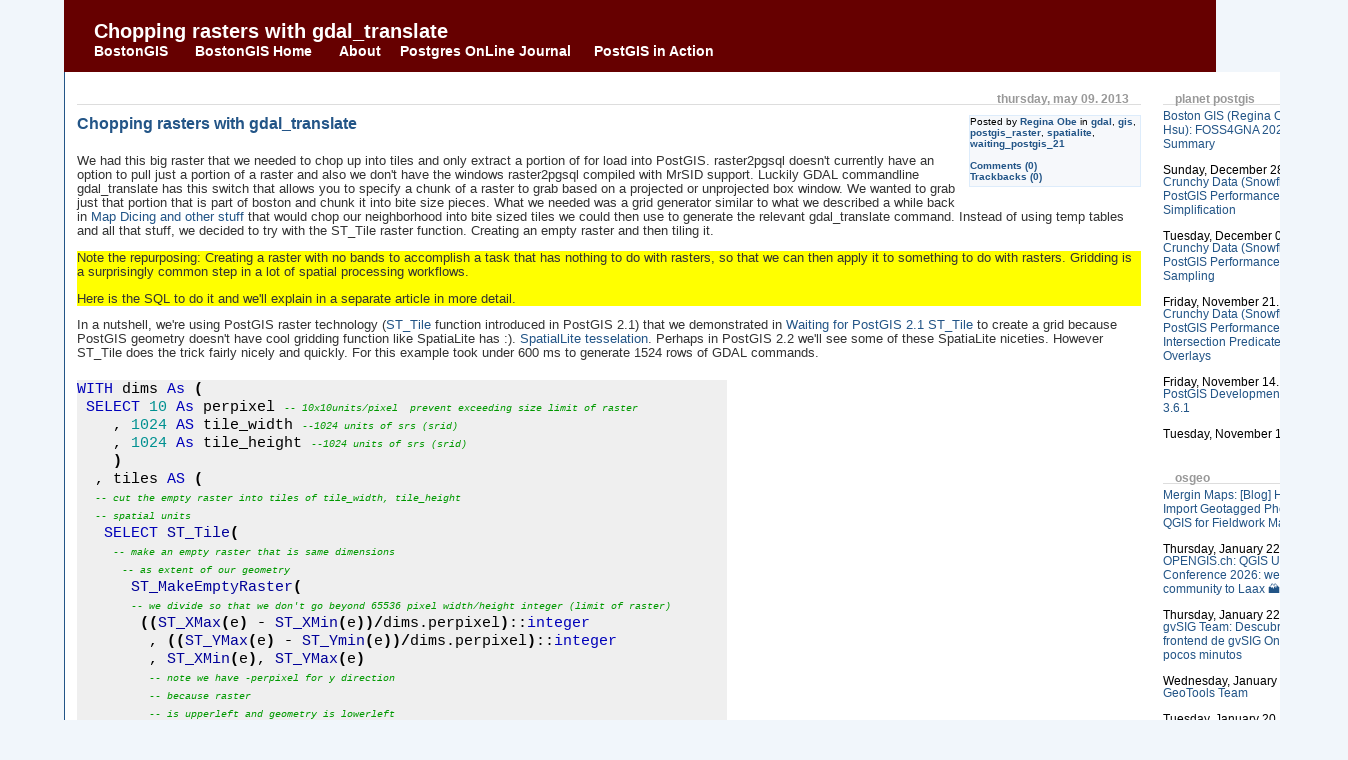

--- FILE ---
content_type: text/html; charset=UTF-8
request_url: http://www.bostongis.com/blog/index.php?/archives/218-Chopping-rasters-with-gdal_translate.html
body_size: 10070
content:
<!DOCTYPE html PUBLIC "-//W3C//DTD XHTML 1.0 Transitional//EN"
           "http://www.w3.org/TR/xhtml1/DTD/xhtml1-transitional.dtd">

<html>
<head>
    <title>Chopping rasters with gdal_translate  - BostonGIS</title>
    <meta http-equiv="Content-Type" content="text/html; charset=UTF-8" />
    <meta name="Powered-By" content="Serendipity v.2.3.5" />
	<meta name="blogcatalog" content="9BC8635056" />
	<meta name="viewport" content="width=device-width">
    <meta name="viewport" content="initial-scale=0.90">
    <link rel="stylesheet" type="text/css" href="https://www.bostongis.com/blog/index.php?/serendipity.css&amp;v=" />
    <link rel="stylesheet" type="text/css" href="/jeditcode_simple.css" />
    <link rel="alternate"  type="application/rss+xml" title="BostonGIS RSS feed" href="https://www.bostongis.com/blog/index.php?/feeds/index.rss2" />
    <link rel="alternate"  type="application/x.atom+xml"  title="BostonGIS Atom feed"  href="https://www.bostongis.com/blog/index.php?/feeds/atom.xml" />
    <link rel="pingback" href="https://www.bostongis.com/blog/comment.php?type=pingback&amp;entry_id=218" />

    <script src="/blog/templates/jquery.js"></script>
    <script>jQuery.noConflict();</script>

</head>

<body>

<div id="wrap">
<div id="serendipity_banner"><a id="topofpage"></a>
    <h1><a class="homelink1" href="https://www.bostongis.com/blog/">Chopping rasters with gdal_translate</a></h1>
    <h2><a class="homelink2" href="https://www.bostongis.com/blog/">BostonGIS</a>&nbsp;&nbsp;&nbsp;<a href="/" class="homelink2">BostonGIS Home</a>&nbsp;&nbsp;&nbsp;<a href="http://www.postgis.us/bio" class="homelink2">About</a> <a href="http://www.postgresonline.com" class="homelink2">Postgres OnLine Journal</a>&nbsp;&nbsp;<a href="http://www.postgis.us" class="homelink2">PostGIS in Action</a></h2>
	
</div>


<table id="mainpane">
    <tr>
        <td id="content" valign="top"><!-- CONTENT START -->

	<div class="serendipity_content_message"></div>

<!-- ENTRIES START -->
    
    	
    <div class="serendipity_Entry_Date">
                <h3 class="serendipity_date">Thursday, May 09. 2013</h3>
                </div>
<div class="serendipity_entry serendipity_entry_author_Regina-Obe  ">

       <div class='serendipity_entryFooter'>
		            <span class="serendipity_entryIcon">
                                                                                                                                                                    </span>
            						Posted by <a href="https://www.bostongis.com/blog/index.php?/authors/1-Regina-Obe">Regina Obe</a>
			                   	in <a href="https://www.bostongis.com/blog/index.php?/categories/24-gdal">						gdal</a>, <a href="https://www.bostongis.com/blog/index.php?/categories/2-gis">						gis</a>, <a href="https://www.bostongis.com/blog/index.php?/categories/23-postgis_raster">						postgis_raster</a>, <a href="https://www.bostongis.com/blog/index.php?/categories/25-spatialite">						spatialite</a>, <a href="https://www.bostongis.com/blog/index.php?/categories/21-waiting_postgis_21">						waiting_postgis_21</a>                			<br />
						                                                            <br /><a href="/blog/index.php?/archives/218-Chopping-rasters-with-gdal_translate.html#comments">Comments (0)</a>
                                    
                                                            <br /><a href="/blog/index.php?/archives/218-Chopping-rasters-with-gdal_translate.html#trackbacks">Trackbacks (0)</a><br />
                                    		
            </div>

	<h4 class="serendipity_title"><a href="/blog/index.php?/archives/218-Chopping-rasters-with-gdal_translate.html">Chopping rasters with gdal_translate</a></h4>
<div class="serendipity_entry_body">
	<p>We had this big raster that we needed to chop up into tiles and only extract a portion of for load into PostGIS.  raster2pgsql doesn't currently have an option to pull just a portion of a raster and also  we don't have the windows raster2pgsql compiled with MrSID support. Luckily
GDAL commandline gdal_translate has this switch that allows you to specify a chunk of a raster to grab based on a projected or unprojected box window.
We wanted to grab just that portion that is part of boston and chunk it into bite size pieces. What we needed was a grid generator similar to
what we described a while back in <a href="/blog/index.php?/archives/35-Map-Dicing-and-other-stuff.html" target="_blank">Map Dicing and other stuff</a>
that would chop our neighborhood into bite sized tiles we could then use to generate the relevant gdal_translate command.
Instead of using temp tables and all that stuff, we decided to try with the ST_Tile raster function.  Creating an empty raster and then tiling it.</p>

<div style='background-color:yellow'>Note the repurposing: Creating a raster with no bands to accomplish a task that has nothing to do with rasters, so that we can then apply it to something to do with rasters. Gridding is a surprisingly common step in a lot of spatial processing workflows.</p>
<p>Here is the SQL to do it and we'll explain in a separate article in more detail.</div>

<p>In a nutshell, we're using PostGIS raster technology (<a href="http://postgis.net/docs/manual-dev/RT_ST_Tile.html" target="_blank">ST_Tile</a> function introduced in PostGIS 2.1) that we demonstrated in <a href="/blog/index.php?/archives/207-Waiting-for-PostGIS-2.1-ST_Tile.html" target="_blank">Waiting for PostGIS 2.1 ST_Tile</a> to create a grid because PostGIS geometry doesn't have cool gridding function like SpatiaLite has :).
<a href="https://www.gaia-gis.it/fossil/libspatialite/wiki?name=tesselations-4.0" target="_blank">SpatialLite tesselation</a>.  Perhaps in PostGIS 2.2
we'll see some of these SpatiaLite niceties. However ST_Tile does the trick fairly nicely and quickly.  For this example took under 600 ms to generate 1524 rows of GDAL commands.</p>
            
                        <div class="serendipity_entry_extended"><a id="extended"></a><pre><code><span class="syntax0"><span class="syntax-KEYWORD1">WITH</span> dims <span class="syntax-KEYWORD1">As</span> <span class="syntax-OPERATOR">(</span>
 <span class="syntax-KEYWORD1">SELECT</span> <span class="syntax-DIGIT">10</span> <span class="syntax-KEYWORD1">As</span> perpixel <span class="syntax-COMMENT1">--</span><span class="syntax-COMMENT1"> </span><span class="syntax-COMMENT1">10x10units/pixel</span><span class="syntax-COMMENT1"> </span><span class="syntax-COMMENT1"> </span><span class="syntax-COMMENT1">prevent</span><span class="syntax-COMMENT1"> </span><span class="syntax-COMMENT1">exceeding</span><span class="syntax-COMMENT1"> </span><span class="syntax-COMMENT1">size</span><span class="syntax-COMMENT1"> </span><span class="syntax-COMMENT1">limit</span><span class="syntax-COMMENT1"> </span><span class="syntax-COMMENT1">of</span><span class="syntax-COMMENT1"> </span><span class="syntax-COMMENT1">raster</span>
    , <span class="syntax-DIGIT">1024</span> <span class="syntax-KEYWORD1">AS</span> tile_width <span class="syntax-COMMENT1">--</span><span class="syntax-COMMENT1">1024</span><span class="syntax-COMMENT1"> </span><span class="syntax-COMMENT1">units</span><span class="syntax-COMMENT1"> </span><span class="syntax-COMMENT1">of</span><span class="syntax-COMMENT1"> </span><span class="syntax-COMMENT1">srs</span><span class="syntax-COMMENT1"> </span><span class="syntax-COMMENT1">(srid)</span>
    , <span class="syntax-DIGIT">1024</span> <span class="syntax-KEYWORD1">As</span> tile_height <span class="syntax-COMMENT1">--</span><span class="syntax-COMMENT1">1024</span><span class="syntax-COMMENT1"> </span><span class="syntax-COMMENT1">units</span><span class="syntax-COMMENT1"> </span><span class="syntax-COMMENT1">of</span><span class="syntax-COMMENT1"> </span><span class="syntax-COMMENT1">srs</span><span class="syntax-COMMENT1"> </span><span class="syntax-COMMENT1">(srid)</span>
    <span class="syntax-OPERATOR">)</span>
  , tiles <span class="syntax-KEYWORD1">AS</span> <span class="syntax-OPERATOR">(</span>
  <span class="syntax-COMMENT1">--</span><span class="syntax-COMMENT1"> </span><span class="syntax-COMMENT1">cut</span><span class="syntax-COMMENT1"> </span><span class="syntax-COMMENT1">the</span><span class="syntax-COMMENT1"> </span><span class="syntax-COMMENT1">empty</span><span class="syntax-COMMENT1"> </span><span class="syntax-COMMENT1">raster</span><span class="syntax-COMMENT1"> </span><span class="syntax-COMMENT1">into</span><span class="syntax-COMMENT1"> </span><span class="syntax-COMMENT1">tiles</span><span class="syntax-COMMENT1"> </span><span class="syntax-COMMENT1">of</span><span class="syntax-COMMENT1"> </span><span class="syntax-COMMENT1">tile_width,</span><span class="syntax-COMMENT1"> </span><span class="syntax-COMMENT1">tile_height</span>
  <span class="syntax-COMMENT1">--</span><span class="syntax-COMMENT1"> </span><span class="syntax-COMMENT1">spatial</span><span class="syntax-COMMENT1"> </span><span class="syntax-COMMENT1">units</span>
   <span class="syntax-KEYWORD1">SELECT</span> <span class="syntax-FUNCTION">ST_Tile</span><span class="syntax-OPERATOR">(</span>
    <span class="syntax-COMMENT1">--</span><span class="syntax-COMMENT1"> </span><span class="syntax-COMMENT1">make</span><span class="syntax-COMMENT1"> </span><span class="syntax-COMMENT1">an</span><span class="syntax-COMMENT1"> </span><span class="syntax-COMMENT1">empty</span><span class="syntax-COMMENT1"> </span><span class="syntax-COMMENT1">raster</span><span class="syntax-COMMENT1"> </span><span class="syntax-COMMENT1">that</span><span class="syntax-COMMENT1"> </span><span class="syntax-COMMENT1">is</span><span class="syntax-COMMENT1"> </span><span class="syntax-COMMENT1">same</span><span class="syntax-COMMENT1"> </span><span class="syntax-COMMENT1">dimensions</span>
     <span class="syntax-COMMENT1">--</span><span class="syntax-COMMENT1"> </span><span class="syntax-COMMENT1">as</span><span class="syntax-COMMENT1"> </span><span class="syntax-COMMENT1">extent</span><span class="syntax-COMMENT1"> </span><span class="syntax-COMMENT1">of</span><span class="syntax-COMMENT1"> </span><span class="syntax-COMMENT1">our</span><span class="syntax-COMMENT1"> </span><span class="syntax-COMMENT1">geometry</span>
      <span class="syntax-FUNCTION">ST_MakeEmptyRaster</span><span class="syntax-OPERATOR">(</span>
      <span class="syntax-COMMENT1">--</span><span class="syntax-COMMENT1"> </span><span class="syntax-COMMENT1">we</span><span class="syntax-COMMENT1"> </span><span class="syntax-COMMENT1">divide</span><span class="syntax-COMMENT1"> </span><span class="syntax-COMMENT1">so</span><span class="syntax-COMMENT1"> </span><span class="syntax-COMMENT1">that</span><span class="syntax-COMMENT1"> </span><span class="syntax-COMMENT1">we</span><span class="syntax-COMMENT1"> </span><span class="syntax-COMMENT1">don't</span><span class="syntax-COMMENT1"> </span><span class="syntax-COMMENT1">go</span><span class="syntax-COMMENT1"> </span><span class="syntax-COMMENT1">beyond</span><span class="syntax-COMMENT1"> </span><span class="syntax-COMMENT1">65536 pixel width/height</span><span class="syntax-COMMENT1"> </span><span class="syntax-COMMENT1">integer</span><span class="syntax-COMMENT1"> </span><span class="syntax-COMMENT1">(limit</span><span class="syntax-COMMENT1"> </span><span class="syntax-COMMENT1">of</span><span class="syntax-COMMENT1"> </span><span class="syntax-COMMENT1">raster)</span>
       <span class="syntax-OPERATOR">(</span><span class="syntax-OPERATOR">(</span><span class="syntax-FUNCTION">ST_XMax</span><span class="syntax-OPERATOR">(</span>e<span class="syntax-OPERATOR">)</span> <span class="syntax-OPERATOR">-</span> <span class="syntax-FUNCTION">ST_XMin</span><span class="syntax-OPERATOR">(</span>e<span class="syntax-OPERATOR">)</span><span class="syntax-OPERATOR">)</span><span class="syntax-OPERATOR">/</span>dims.perpixel<span class="syntax-OPERATOR">)</span>::<span class="syntax-KEYWORD1">integer</span>
        , <span class="syntax-OPERATOR">(</span><span class="syntax-OPERATOR">(</span><span class="syntax-FUNCTION">ST_YMax</span><span class="syntax-OPERATOR">(</span>e<span class="syntax-OPERATOR">)</span> <span class="syntax-OPERATOR">-</span> <span class="syntax-FUNCTION">ST_Ymin</span><span class="syntax-OPERATOR">(</span>e<span class="syntax-OPERATOR">)</span><span class="syntax-OPERATOR">)</span><span class="syntax-OPERATOR">/</span>dims.perpixel<span class="syntax-OPERATOR">)</span>::<span class="syntax-KEYWORD1">integer</span>
        , <span class="syntax-FUNCTION">ST_XMin</span><span class="syntax-OPERATOR">(</span>e<span class="syntax-OPERATOR">)</span>, <span class="syntax-FUNCTION">ST_YMax</span><span class="syntax-OPERATOR">(</span>e<span class="syntax-OPERATOR">)</span>
        <span class="syntax-COMMENT1">--</span><span class="syntax-COMMENT1"> </span><span class="syntax-COMMENT1">note</span><span class="syntax-COMMENT1"> </span><span class="syntax-COMMENT1">we</span><span class="syntax-COMMENT1"> </span><span class="syntax-COMMENT1">have</span><span class="syntax-COMMENT1"> </span><span class="syntax-COMMENT1">-perpixel</span><span class="syntax-COMMENT1"> </span><span class="syntax-COMMENT1">for</span><span class="syntax-COMMENT1"> </span><span class="syntax-COMMENT1">y</span><span class="syntax-COMMENT1"> </span><span class="syntax-COMMENT1">direction</span>
        <span class="syntax-COMMENT1">--</span><span class="syntax-COMMENT1"> </span><span class="syntax-COMMENT1">because</span><span class="syntax-COMMENT1"> </span><span class="syntax-COMMENT1">raster</span><span class="syntax-COMMENT1"> </span>
        <span class="syntax-COMMENT1">--</span><span class="syntax-COMMENT1"> </span><span class="syntax-COMMENT1">is</span><span class="syntax-COMMENT1"> </span><span class="syntax-COMMENT1">upperleft</span><span class="syntax-COMMENT1"> </span><span class="syntax-COMMENT1">and</span><span class="syntax-COMMENT1"> </span><span class="syntax-COMMENT1">geometry</span><span class="syntax-COMMENT1"> </span><span class="syntax-COMMENT1">is</span><span class="syntax-COMMENT1"> </span><span class="syntax-COMMENT1">lowerleft</span>
       , perpixel, <span class="syntax-OPERATOR">-</span>perpixel, <span class="syntax-DIGIT">0</span>, <span class="syntax-DIGIT">0</span>,f.srid 
       <span class="syntax-OPERATOR">)</span>
  ,tile_width<span class="syntax-OPERATOR">/</span>perpixel
  ,tile_height<span class="syntax-OPERATOR">/</span>perpixel<span class="syntax-OPERATOR">)</span>::geometry <span class="syntax-KEYWORD1">As</span> geom  <span class="syntax-COMMENT1">--</span><span class="syntax-COMMENT1">convert</span><span class="syntax-COMMENT1"> </span><span class="syntax-COMMENT1">raster</span><span class="syntax-COMMENT1"> </span><span class="syntax-COMMENT1">to</span><span class="syntax-COMMENT1"> </span><span class="syntax-COMMENT1">geometry</span>
<span class="syntax-KEYWORD1">FROM</span> <span class="syntax-OPERATOR">(</span><span class="syntax-KEYWORD1">SELECT</span> <span class="syntax-FUNCTION">ST_Extent</span><span class="syntax-OPERATOR">(</span>the_geom<span class="syntax-OPERATOR">)</span> <span class="syntax-KEYWORD1">As</span> e, <span class="syntax-FUNCTION">ST_SRID</span><span class="syntax-OPERATOR">(</span>the_geom<span class="syntax-OPERATOR">)</span> <span class="syntax-KEYWORD1">As</span> srid 
        <span class="syntax-KEYWORD1">from</span> neighborhoods <span class="syntax-KEYWORD1">GROUP</span> <span class="syntax-KEYWORD1">BY</span> srid<span class="syntax-OPERATOR">)</span> <span class="syntax-KEYWORD1">As</span> f
  CROSS JOIN dims<span class="syntax-OPERATOR">)</span>

<span class="syntax-KEYWORD1">SELECT</span> <span class="syntax-LITERAL1">'</span><span class="syntax-LITERAL1">gdal_translate</span><span class="syntax-LITERAL1"> </span><span class="syntax-LITERAL1">-of</span><span class="syntax-LITERAL1"> </span><span class="syntax-LITERAL1">jpeg</span><span class="syntax-LITERAL1"> </span><span class="syntax-LITERAL1">big_o_raster.sid</span><span class="syntax-LITERAL1"> </span><span class="syntax-LITERAL1"> </span><span class="syntax-LITERAL1">-projwin</span><span class="syntax-LITERAL1"> </span><span class="syntax-LITERAL1">'</span> 
 <span class="syntax-OPERATOR">||</span> <span class="syntax-FUNCTION">ST_XMin</span><span class="syntax-OPERATOR">(</span>tiles.geom<span class="syntax-OPERATOR">)</span> <span class="syntax-OPERATOR">||</span> <span class="syntax-LITERAL1">'</span><span class="syntax-LITERAL1"> </span><span class="syntax-LITERAL1">'</span> <span class="syntax-OPERATOR">||</span> <span class="syntax-FUNCTION">ST_YMax</span><span class="syntax-OPERATOR">(</span>tiles.geom<span class="syntax-OPERATOR">)</span> 
 <span class="syntax-OPERATOR">||</span> <span class="syntax-LITERAL1">'</span><span class="syntax-LITERAL1"> </span><span class="syntax-LITERAL1">'</span> <span class="syntax-OPERATOR">||</span> <span class="syntax-FUNCTION">ST_XMax</span><span class="syntax-OPERATOR">(</span>tiles.geom<span class="syntax-OPERATOR">)</span> <span class="syntax-OPERATOR">||</span> <span class="syntax-LITERAL1">'</span><span class="syntax-LITERAL1"> </span><span class="syntax-LITERAL1">'</span> <span class="syntax-OPERATOR">||</span> <span class="syntax-FUNCTION">ST_YMin</span><span class="syntax-OPERATOR">(</span>tiles.geom<span class="syntax-OPERATOR">)</span> 
 <span class="syntax-OPERATOR">||</span>  <span class="syntax-LITERAL1">'</span><span class="syntax-LITERAL1"> </span><span class="syntax-LITERAL1">tile_</span><span class="syntax-LITERAL1">'</span> <span class="syntax-OPERATOR">||</span> <span class="syntax-KEYWORD2">lpad</span><span class="syntax-OPERATOR">(</span><span class="syntax-KEYWORD2">ROW_NUMBER</span><span class="syntax-OPERATOR">(</span><span class="syntax-OPERATOR">)</span> <span class="syntax-FUNCTION">OVER</span><span class="syntax-OPERATOR">(</span><span class="syntax-OPERATOR">)</span>::text,<span class="syntax-DIGIT">5</span>, <span class="syntax-LITERAL1">'</span><span class="syntax-LITERAL1">0</span><span class="syntax-LITERAL1">'</span><span class="syntax-OPERATOR">)</span> <span class="syntax-OPERATOR">||</span> <span class="syntax-LITERAL1">'</span><span class="syntax-LITERAL1">.jpg</span><span class="syntax-LITERAL1">'</span> <span class="syntax-KEYWORD1">As</span> gdal_command
 <span class="syntax-KEYWORD1">FROM</span> tiles INNER JOIN 
   <span class="syntax-OPERATOR">(</span><span class="syntax-KEYWORD1">SELECT</span> <span class="syntax-FUNCTION">ST_Union</span><span class="syntax-OPERATOR">(</span>the_geom<span class="syntax-OPERATOR">)</span> <span class="syntax-KEYWORD1">AS</span> geom <span class="syntax-KEYWORD1">FROM</span> neighborhoods<span class="syntax-OPERATOR">)</span> <span class="syntax-KEYWORD1">As</span> f
<span class="syntax-COMMENT1">--</span><span class="syntax-COMMENT1"> </span><span class="syntax-COMMENT1">only</span><span class="syntax-COMMENT1"> </span><span class="syntax-COMMENT1">generate</span><span class="syntax-COMMENT1"> </span><span class="syntax-COMMENT1">geometry</span><span class="syntax-COMMENT1"> </span><span class="syntax-COMMENT1">tiles</span><span class="syntax-COMMENT1"> </span><span class="syntax-COMMENT1">where</span><span class="syntax-COMMENT1"> </span><span class="syntax-COMMENT1">our</span><span class="syntax-COMMENT1"> </span><span class="syntax-COMMENT1">original</span><span class="syntax-COMMENT1"> </span><span class="syntax-COMMENT1">tiles</span><span class="syntax-COMMENT1"> </span><span class="syntax-COMMENT1">intersect</span>
<span class="syntax-KEYWORD1">ON</span> <span class="syntax-FUNCTION">ST_Intersects</span><span class="syntax-OPERATOR">(</span>tiles.geom, f.geom<span class="syntax-OPERATOR">)</span>;
</span></code></pre>

<p>The output of the above sql are gdal_translate commands of the form: </p>
<pre>gdal_translate -of jpeg big_o_raster.sid  -projwin 772291.910466813 2970042.61545891 773311.910466813 2969022.61545891 tile_00001.jpg
gdal_translate -of jpeg big_o_raster.sid  -projwin 786571.910466813 2970042.61545891 787591.910466813 2969022.61545891 tile_00002.jpg
gdal_translate -of jpeg big_o_raster.sid  -projwin 787591.910466813 2970042.61545891 788611.910466813 2969022.61545891 tile_00003.jpg
gdal_translate -of jpeg big_o_raster.sid  -projwin 788611.910466813 2970042.61545891 789631.910466813 2969022.61545891 tile_00004.jpg
:
</pre></div>
            
        </div>
        

        <!--
        <rdf:RDF xmlns:rdf="http://www.w3.org/1999/02/22-rdf-syntax-ns#"
                 xmlns:trackback="http://madskills.com/public/xml/rss/module/trackback/"
                 xmlns:dc="http://purl.org/dc/elements/1.1/">
        <rdf:Description
                 rdf:about="https://www.bostongis.com/blog/index.php?/feeds/ei_218.rdf"
                 trackback:ping="https://www.bostongis.com/blog/comment.php?type=trackback&amp;entry_id=218"
                 dc:title="Chopping rasters with gdal_translate"
                 dc:identifier="https://www.bostongis.com/blog/index.php?/archives/218-Chopping-rasters-with-gdal_translate.html" />
        </rdf:RDF>
        -->
        

                    
            
            
            
            
            <div class="serendipity_comments serendipity_section_trackbacks">
                <br />
                <a id="trackbacks"></a>
                <div class="serendipity_commentsTitle">Trackbacks</div>
                    <div class="serendipity_center">
                        <a rel="nofollow" style="font-weight: normal" href="https://www.bostongis.com/blog/comment.php?type=trackback&amp;entry_id=218" onclick="alert('This link is not meant to be clicked. It contains the trackback URI for this entry. You can use this URI to send ping- &amp; trackbacks from your own blog to this entry. To copy the link, right click and select &quot;Copy Shortcut&quot; in Internet Explorer or &quot;Copy Link Location&quot; in Mozilla.'); return false;" title="This link is not meant to be clicked. It contains the trackback URI for this entry. You can use this URI to send ping- &amp; trackbacks from your own blog to this entry. To copy the link, right click and select &quot;Copy Shortcut&quot; in Internet Explorer or &quot;Copy Link Location&quot; in Mozilla.">Trackback specific URI for this entry</a>
                    </div>
                    <br />
                            <div class="serendipity_center">No Trackbacks</div>

            </div>
                

        <!-- START AMAZON ADS -->
        <script type="text/javascript">
amzn_assoc_placement = "adunit0";
amzn_assoc_tracking_id = "bostongis-20";
amzn_assoc_ad_mode = "manual";
amzn_assoc_ad_type = "smart";
amzn_assoc_marketplace = "amazon";
amzn_assoc_region = "US";
amzn_assoc_title = "Our Books";
amzn_assoc_linkid = "e3617a9a8ede9183f4ff66df23c061aa";
amzn_assoc_asins = "1617291390,0989421732,1491963417,1449373194";
amzn_assoc_size = "600x200";
amzn_assoc_search_bar = "false";
</script>
<script src="//z-na.amazon-adsystem.com/widgets/onejs?MarketPlace=US"></script>
<!-- END AMAZON ADS -->
            <div class="serendipity_comments serendipity_section_comments">
                <br />
                <a id="comments"></a>
                <div class="serendipity_commentsTitle">Comments</div>
                <div class="serendipity_center">Display comments as
                                    (<a rel="nofollow" href="/blog/index.php?url=archives/218-Chopping-rasters-with-gdal_translate.html&amp;serendipity[cview]=linear#comments">Linear</a> | Threaded)
                                </div>
                <br />
                        <div class="serendipity_center nocomments">No comments</div>


                                <a id="feedback"></a>

                
                
                <br />
                <div class="serendipity_section_commentform">
	                <div class="serendipity_commentsTitle">Add Comment</div>
	                <div id="serendipityCommentFormC" class="serendipityCommentForm">
    <div id="serendipity_replyform_0"></div>
    <a id="serendipity_CommentForm"></a>
    <form id="serendipity_comment" action="/blog/index.php?url=archives/218-Chopping-rasters-with-gdal_translate.html#feedback" method="post">
    <div><input type="hidden" name="serendipity[entry_id]" value="218" /></div>
    <table border="0" width="100%" cellpadding="3">
        <tr>
            <td class="serendipity_commentsLabel"><label for="serendipity_commentform_name">Name</label></td>
            <td class="serendipity_commentsValue"><input type="text" id="serendipity_commentform_name" name="serendipity[name]" value="" size="30" /></td>
        </tr>

        <tr>
            <td class="serendipity_commentsLabel"><label for="serendipity_commentform_email">Email</label></td>
            <td class="serendipity_commentsValue"><input type="text" id="serendipity_commentform_email" name="serendipity[email]" value="" /></td>
        </tr>

        <tr>
            <td class="serendipity_commentsLabel"><label for="serendipity_commentform_url">Homepage</label></td>
            <td class="serendipity_commentsValue"><input type="text" id="serendipity_commentform_url" name="serendipity[url]" value="" /></td>
        </tr>

        <tr>
            <td class="serendipity_commentsLabel"><label for="serendipity_replyTo">In reply to</label></td>
            <td class="serendipity_commentsValue"><select id="serendipity_replyTo" onchange="" name="serendipity[replyTo]"><option value="0">[ Top level ]</option></select></td>
        </tr>

        <tr>
            <td class="serendipity_commentsLabel"><label for="serendipity_commentform_comment">Comment</label></td>
            <td class="serendipity_commentsValue">
                <textarea rows="10" cols="40" id="serendipity_commentform_comment" name="serendipity[comment]"></textarea><br />
                <div class="serendipity_commentDirection serendipity_comment_spamblock">E-Mail addresses will not be displayed and will only be used for E-Mail notifications.</div><input type="hidden" name="serendipity[token]" value="5a32a2e9df72739e3b07e046c7a015a7" />
<div class="serendipity_commentDirection serendipity_comment_captcha"><br />To prevent automated Bots from commentspamming, please enter the string you see in the image below in the appropriate input box. Your comment will only be submitted if the strings match. Please ensure that your browser supports and accepts cookies, or your comment cannot be verified correctly.<br /><img src="https://www.bostongis.com/blog/index.php?/plugin/captcha_e76a285a01c923049253ad0572df74c3" onclick="this.src=this.src + '1'" title="Enter the string you see here in the input box!" alt="CAPTCHA" class="captcha" /><br /><label for="captcha">Enter the string from the spam-prevention image above: </label><br /><input class="input_textbox" type="text" size="5" name="serendipity[captcha]" value="" id="captcha" /></div>
            </td>
        </tr>

        <tr>
            <td>&#160;</td>
            <td class="serendipity_commentsLabel">
                <input id="checkbox_remember" type="checkbox" name="serendipity[remember]"  /><label for="checkbox_remember">Remember Information? </label>
                    <br />
                <input id="checkbox_subscribe" type="checkbox" name="serendipity[subscribe]"  /><label for="checkbox_subscribe">Subscribe to this entry</label>
                </td>
       </tr>


       <tr>
            <td>&#160;</td>
            <td><input type="submit" name="serendipity[submit]" value="Submit Comment" /> <input type="submit" id="serendipity_preview" name="serendipity[preview]" value="Preview" /></td>
        </tr>
    </table>
    </form>
</div>

				</div>

                            </div>
        
        
            </div>
    
  <div class='serendipity_pageFooter' style="text-align: center">
  			

	
		
	<br /><a href="https://www.bostongis.com/blog/">Frontpage</a> - <a href="#topofpage">Top level</a>    
    </div>
    

<!-- ENTRIES END -->



<!-- CONTENT END -->
</td>
        <td id="serendipityRightSideBar" valign="top">    <div class="serendipitySideBarItem container_serendipity_plugin_remoterss">
        <h3 class="serendipitySideBarTitle serendipity_plugin_remoterss">Planet PostGIS</h3>        <div class="serendipitySideBarContent"><div class="rss_item"><div class="rss_link"><a href="https://www.bostongis.com/blog/index.php?/archives/286-FOSS4GNA-2025-Summary.html" target="_blank">Boston GIS (Regina Obe, Leo Hsu): FOSS4GNA 2025: Summary</a></div><br />
<div class="serendipitySideBarDate">Sunday, December 28. 2025</div></div><div class="rss_item"><div class="rss_link"><a href="https://www.crunchydata.com/blog/postgis-performance-simplification" target="_blank">Crunchy Data (Snowflake): PostGIS Performance: Simplification</a></div><br />
<div class="serendipitySideBarDate">Tuesday, December 09. 2025</div></div><div class="rss_item"><div class="rss_link"><a href="https://www.crunchydata.com/blog/postgis-performance-data-sampling" target="_blank">Crunchy Data (Snowflake): PostGIS Performance: Data Sampling</a></div><br />
<div class="serendipitySideBarDate">Friday, November 21. 2025</div></div><div class="rss_item"><div class="rss_link"><a href="https://www.crunchydata.com/blog/postgis-performance-intersection-predicates-and-overlays" target="_blank">Crunchy Data (Snowflake): PostGIS Performance: Intersection Predicates and Overlays</a></div><br />
<div class="serendipitySideBarDate">Friday, November 14. 2025</div></div><div class="rss_item"><div class="rss_link"><a href="https://postgis.net/2025/11/PostGIS-3.6.1/" target="_blank">PostGIS Development: PostGIS 3.6.1</a></div><br />
<div class="serendipitySideBarDate">Tuesday, November 11. 2025</div></div></div>
    </div>
    <div class="serendipitySideBarItem container_serendipity_plugin_remoterss">
        <h3 class="serendipitySideBarTitle serendipity_plugin_remoterss">OSGEO</h3>        <div class="serendipitySideBarContent"><div class="rss_item"><div class="rss_link"><a href="https://merginmaps.com/blog/how-to-import-geotagged-photos-into-qgis-for-fieldwork-mapping?utm_source=qgis" target="_blank">Mergin Maps: [Blog] How to Import Geotagged Photos into QGIS for Fieldwork Mapping</a></div><br />
<div class="serendipitySideBarDate">Thursday, January 22. 2026</div></div><div class="rss_item"><div class="rss_link"><a href="https://www.opengis.ch/2026/01/22/qgis-user-conference-2026-welcoming-the-community-to-laax/" target="_blank">OPENGIS.ch: QGIS User Conference 2026: welcoming the community to Laax 🏔️</a></div><br />
<div class="serendipitySideBarDate">Thursday, January 22. 2026</div></div><div class="rss_item"><div class="rss_link"><a href="https://blog.gvsig.org/2026/01/21/descubre-el-nuevo-frontend-de-gvsig-online-en-pocos-minutos/" target="_blank">gvSIG Team: Descubre el nuevo frontend de gvSIG Online en pocos minutos</a></div><br />
<div class="serendipitySideBarDate">Wednesday, January 21. 2026</div></div><div class="rss_item"><div class="rss_link"><a href="http://geotoolsnews.blogspot.com/2026/01/geotools-34.html" target="_blank">GeoTools Team</a></div><br />
<div class="serendipitySideBarDate">Tuesday, January 20. 2026</div></div><div class="rss_item"><div class="rss_link"><a href="https://geoserver.org/announcements/2026/01/21/geoserver-2-28-2-released.html" target="_blank">GeoServer Team: GeoServer 2.28.2 Release</a></div><br />
<div class="serendipitySideBarDate">Tuesday, January 20. 2026</div></div></div>
    </div>
    <div class="serendipitySideBarItem container_serendipity_plugin_calendar">
        <h3 class="serendipitySideBarTitle serendipity_plugin_calendar">Calendar</h3>        <div class="serendipitySideBarContent"><table style="width: 100%" cellspacing="0" cellpadding="0" class="serendipity_calendar">
    <tr>
        <td class="serendipity_calendarHeader">
            <a title="Back" href="https://www.bostongis.com/blog/index.php?/archives/2025/12.html"><img alt="Back" src="/blog/templates/bostongis/img/back.gif" width="16" height="12" style="border: 0px" /></a>
        </td>

        <td colspan="5" class="serendipity_calendarHeader" style="text-align: center; vertical-align: bottom">
            <b><a style="white-space: nowrap" href="https://www.bostongis.com/blog/index.php?/archives/2026/01.html">January '26</a></b>
        </td>

        <td class="serendipity_calendarHeader" style="text-align: right">
        </td>
    </tr>

    <tr>
            <td scope="col" abbr="Monday" title="Monday" class="serendipity_weekDayName" align="center">Mon</td>
            <td scope="col" abbr="Tuesday" title="Tuesday" class="serendipity_weekDayName" align="center">Tue</td>
            <td scope="col" abbr="Wednesday" title="Wednesday" class="serendipity_weekDayName" align="center">Wed</td>
            <td scope="col" abbr="Thursday" title="Thursday" class="serendipity_weekDayName" align="center">Thu</td>
            <td scope="col" abbr="Friday" title="Friday" class="serendipity_weekDayName" align="center">Fri</td>
            <td scope="col" abbr="Saturday" title="Saturday" class="serendipity_weekDayName" align="center">Sat</td>
            <td scope="col" abbr="Sunday" title="Sunday" class="serendipity_weekDayName" align="center">Sun</td>
        </tr>

            <tr class="serendipity_calendar row1">
                    <td class="serendipity_calendarDay FirstRow FirstInRow">&#160;</td>
                    <td class="serendipity_calendarDay FirstRow">&#160;</td>
                    <td class="serendipity_calendarDay FirstRow">&#160;</td>
                    <td class="serendipity_calendarDay FirstRow">1</td>
                    <td class="serendipity_calendarDay FirstRow">2</td>
                    <td class="serendipity_calendarDay FirstRow">3</td>
                    <td class="serendipity_calendarDay FirstRow LastInRow">4</td>
                </tr>
            <tr class="serendipity_calendar  row2">
                    <td class="serendipity_calendarDay FirstInRow">5</td>
                    <td class="serendipity_calendarDay ">6</td>
                    <td class="serendipity_calendarDay ">7</td>
                    <td class="serendipity_calendarDay ">8</td>
                    <td class="serendipity_calendarDay ">9</td>
                    <td class="serendipity_calendarDay ">10</td>
                    <td class="serendipity_calendarDay LastInRow">11</td>
                </tr>
            <tr class="serendipity_calendar  row3">
                    <td class="serendipity_calendarDay FirstInRow">12</td>
                    <td class="serendipity_calendarDay ">13</td>
                    <td class="serendipity_calendarDay ">14</td>
                    <td class="serendipity_calendarDay ">15</td>
                    <td class="serendipity_calendarDay ">16</td>
                    <td class="serendipity_calendarDay ">17</td>
                    <td class="serendipity_calendarDay LastInRow">18</td>
                </tr>
            <tr class="serendipity_calendar  row4">
                    <td class="serendipity_calendarDay FirstInRow">19</td>
                    <td class="serendipity_calendarDay ">20</td>
                    <td class="serendipity_calendarDay ">21</td>
                    <td class="serendipity_calendarDay ">22</td>
                    <td class="serendipity_calendarDay ">23</td>
                    <td class="serendipity_calendarDay ">24</td>
                    <td class="serendipity_calendarDay LastInRow Today">25</td>
                </tr>
            <tr class="serendipity_calendar  row5">
                    <td class="serendipity_calendarDay FirstInRow LastRow">26</td>
                    <td class="serendipity_calendarDay LastRow">27</td>
                    <td class="serendipity_calendarDay LastRow">28</td>
                    <td class="serendipity_calendarDay LastRow">29</td>
                    <td class="serendipity_calendarDay LastRow">30</td>
                    <td class="serendipity_calendarDay LastRow">31</td>
                    <td class="serendipity_calendarDay LastInRow LastRow">&#160;</td>
                </tr>
    </table>
</div>
    </div>
    <div class="serendipitySideBarItem container_serendipity_plugin_categories">
        <h3 class="serendipitySideBarTitle serendipity_plugin_categories">Categories</h3>        <div class="serendipitySideBarContent">
    <ul id="serendipity_categories_list" style="list-style: none; margin: 0px; padding: 0px">
        <li class="category_depth0 category_11" style="display: block;">
            
                    <a class="serendipity_xml_icon" href="/blog/index.php?/feeds/categories/11-bostongis-new-stuff.rss"><img src="/blog/templates/2k11/img/xml.gif" alt="XML" style="border: 0px" /></a>
        
            <a href="/blog/index.php?/categories/11-bostongis-new-stuff" title="bostongis new stuff" style="padding-left: 0px">bostongis new stuff (7)</a>
        </li>
        <li class="category_depth0 category_14" style="display: block;">
            
                    <a class="serendipity_xml_icon" href="/blog/index.php?/feeds/categories/14-database-standards.rss"><img src="/blog/templates/2k11/img/xml.gif" alt="XML" style="border: 0px" /></a>
        
            <a href="/blog/index.php?/categories/14-database-standards" title="database standards" style="padding-left: 0px">database standards (2)</a>
        </li>
        <li class="category_depth0 category_17" style="display: block;">
            
                    <a class="serendipity_xml_icon" href="/blog/index.php?/feeds/categories/17-dbii.rss"><img src="/blog/templates/2k11/img/xml.gif" alt="XML" style="border: 0px" /></a>
        
            <a href="/blog/index.php?/categories/17-dbii" title="DB II" style="padding-left: 0px">dbii (1)</a>
        </li>
        <li class="category_depth0 category_6" style="display: block;">
            
                    <a class="serendipity_xml_icon" href="/blog/index.php?/feeds/categories/6-foss.rss"><img src="/blog/templates/2k11/img/xml.gif" alt="XML" style="border: 0px" /></a>
        
            <a href="/blog/index.php?/categories/6-foss" title="Free and Open Source Software" style="padding-left: 0px">foss (13)</a>
        </li>
        <li class="category_depth0 category_2" style="display: block;">
            
                    <a class="serendipity_xml_icon" href="/blog/index.php?/feeds/categories/2-gis.rss"><img src="/blog/templates/2k11/img/xml.gif" alt="XML" style="border: 0px" /></a>
        
            <a href="/blog/index.php?/categories/2-gis" title="gis" style="padding-left: 0px">gis (85)</a>
        </li>
        <li class="category_depth1 category_24" style="display: block;">
            
                    <a class="serendipity_xml_icon" href="/blog/index.php?/feeds/categories/24-gdal.rss"><img src="/blog/templates/2k11/img/xml.gif" alt="XML" style="border: 0px" /></a>
        
            <a href="/blog/index.php?/categories/24-gdal" title="gdal" style="padding-left: 6px">gdal (3)</a>
        </li>
        <li class="category_depth1 category_12" style="display: block;">
            
                    <a class="serendipity_xml_icon" href="/blog/index.php?/feeds/categories/12-manifold.rss"><img src="/blog/templates/2k11/img/xml.gif" alt="XML" style="border: 0px" /></a>
        
            <a href="/blog/index.php?/categories/12-manifold" title="manifold" style="padding-left: 6px">manifold (1)</a>
        </li>
        <li class="category_depth1 category_18" style="display: block;">
            
                    <a class="serendipity_xml_icon" href="/blog/index.php?/feeds/categories/18-mapserver.rss"><img src="/blog/templates/2k11/img/xml.gif" alt="XML" style="border: 0px" /></a>
        
            <a href="/blog/index.php?/categories/18-mapserver" title="mapserver" style="padding-left: 6px">mapserver (2)</a>
        </li>
        <li class="category_depth1 category_7" style="display: block;">
            
                    <a class="serendipity_xml_icon" href="/blog/index.php?/feeds/categories/7-nearest-neighbor.rss"><img src="/blog/templates/2k11/img/xml.gif" alt="XML" style="border: 0px" /></a>
        
            <a href="/blog/index.php?/categories/7-nearest-neighbor" title="nearest neighbor" style="padding-left: 6px">nearest neighbor (3)</a>
        </li>
        <li class="category_depth1 category_22" style="display: block;">
            
                    <a class="serendipity_xml_icon" href="/blog/index.php?/feeds/categories/22-pgrouting.rss"><img src="/blog/templates/2k11/img/xml.gif" alt="XML" style="border: 0px" /></a>
        
            <a href="/blog/index.php?/categories/22-pgrouting" title="pgrouting" style="padding-left: 6px">pgrouting (26)</a>
        </li>
        <li class="category_depth1 category_3" style="display: block;">
            
                    <a class="serendipity_xml_icon" href="/blog/index.php?/feeds/categories/3-postgis-postgresql.rss"><img src="/blog/templates/2k11/img/xml.gif" alt="XML" style="border: 0px" /></a>
        
            <a href="/blog/index.php?/categories/3-postgis-postgresql" title="postgis and postgresql" style="padding-left: 6px">postgis postgresql (144)</a>
        </li>
        <li class="category_depth2 category_30" style="display: block;">
            
                    <a class="serendipity_xml_icon" href="/blog/index.php?/feeds/categories/30-waiting_postgis_25.rss"><img src="/blog/templates/2k11/img/xml.gif" alt="XML" style="border: 0px" /></a>
        
            <a href="/blog/index.php?/categories/30-waiting_postgis_25" title="Waiting for PostGIS 2.5" style="padding-left: 12px"> waiting_postgis_25 (2)</a>
        </li>
        <li class="category_depth2 category_31" style="display: block;">
            
                    <a class="serendipity_xml_icon" href="/blog/index.php?/feeds/categories/31-waiting_postgis_31.rss"><img src="/blog/templates/2k11/img/xml.gif" alt="XML" style="border: 0px" /></a>
        
            <a href="/blog/index.php?/categories/31-waiting_postgis_31" title="Waiting for PostGIS 3.1" style="padding-left: 12px"> waiting_postgis_31 (1)</a>
        </li>
        <li class="category_depth2 category_13" style="display: block;">
            
                    <a class="serendipity_xml_icon" href="/blog/index.php?/feeds/categories/13-generate_series.rss"><img src="/blog/templates/2k11/img/xml.gif" alt="XML" style="border: 0px" /></a>
        
            <a href="/blog/index.php?/categories/13-generate_series" title="generate_series" style="padding-left: 12px">generate_series (4)</a>
        </li>
        <li class="category_depth2 category_26" style="display: block;">
            
                    <a class="serendipity_xml_icon" href="/blog/index.php?/feeds/categories/26-pointcloud.rss"><img src="/blog/templates/2k11/img/xml.gif" alt="XML" style="border: 0px" /></a>
        
            <a href="/blog/index.php?/categories/26-pointcloud" title="point cloud" style="padding-left: 12px">pointcloud (1)</a>
        </li>
        <li class="category_depth2 category_23" style="display: block;">
            
                    <a class="serendipity_xml_icon" href="/blog/index.php?/feeds/categories/23-postgis_raster.rss"><img src="/blog/templates/2k11/img/xml.gif" alt="XML" style="border: 0px" /></a>
        
            <a href="/blog/index.php?/categories/23-postgis_raster" title="postgis raster" style="padding-left: 12px">postgis_raster (19)</a>
        </li>
        <li class="category_depth2 category_21" style="display: block;">
            
                    <a class="serendipity_xml_icon" href="/blog/index.php?/feeds/categories/21-waiting_postgis_21.rss"><img src="/blog/templates/2k11/img/xml.gif" alt="XML" style="border: 0px" /></a>
        
            <a href="/blog/index.php?/categories/21-waiting_postgis_21" title="Waiting for PostGIS 2.1" style="padding-left: 12px">waiting_postgis_21 (19)</a>
        </li>
        <li class="category_depth2 category_27" style="display: block;">
            
                    <a class="serendipity_xml_icon" href="/blog/index.php?/feeds/categories/27-waiting_postgis_22.rss"><img src="/blog/templates/2k11/img/xml.gif" alt="XML" style="border: 0px" /></a>
        
            <a href="/blog/index.php?/categories/27-waiting_postgis_22" title="Waiting for PostGIS 2.2" style="padding-left: 12px">waiting_postgis_22 (3)</a>
        </li>
        <li class="category_depth2 category_28" style="display: block;">
            
                    <a class="serendipity_xml_icon" href="/blog/index.php?/feeds/categories/28-waiting_postgis_23.rss"><img src="/blog/templates/2k11/img/xml.gif" alt="XML" style="border: 0px" /></a>
        
            <a href="/blog/index.php?/categories/28-waiting_postgis_23" title="Waiting for PostGIS 2.3" style="padding-left: 12px">waiting_postgis_23 (3)</a>
        </li>
        <li class="category_depth2 category_29" style="display: block;">
            
                    <a class="serendipity_xml_icon" href="/blog/index.php?/feeds/categories/29-waiting_postgis_24.rss"><img src="/blog/templates/2k11/img/xml.gif" alt="XML" style="border: 0px" /></a>
        
            <a href="/blog/index.php?/categories/29-waiting_postgis_24" title="Waiting for PostGIS 2.4" style="padding-left: 12px">waiting_postgis_24 (2)</a>
        </li>
        <li class="category_depth1 category_25" style="display: block;">
            
                    <a class="serendipity_xml_icon" href="/blog/index.php?/feeds/categories/25-spatialite.rss"><img src="/blog/templates/2k11/img/xml.gif" alt="XML" style="border: 0px" /></a>
        
            <a href="/blog/index.php?/categories/25-spatialite" title="spatialite" style="padding-left: 6px">spatialite (1)</a>
        </li>
        <li class="category_depth0 category_8" style="display: block;">
            
                    <a class="serendipity_xml_icon" href="/blog/index.php?/feeds/categories/8-microsoft.rss"><img src="/blog/templates/2k11/img/xml.gif" alt="XML" style="border: 0px" /></a>
        
            <a href="/blog/index.php?/categories/8-microsoft" title="microsoft" style="padding-left: 0px">microsoft (6)</a>
        </li>
        <li class="category_depth0 category_15" style="display: block;">
            
                    <a class="serendipity_xml_icon" href="/blog/index.php?/feeds/categories/15-mysql.rss"><img src="/blog/templates/2k11/img/xml.gif" alt="XML" style="border: 0px" /></a>
        
            <a href="/blog/index.php?/categories/15-mysql" title="mysql" style="padding-left: 0px">mysql (3)</a>
        </li>
        <li class="category_depth0 category_4" style="display: block;">
            
                    <a class="serendipity_xml_icon" href="/blog/index.php?/feeds/categories/4-ocr.rss"><img src="/blog/templates/2k11/img/xml.gif" alt="XML" style="border: 0px" /></a>
        
            <a href="/blog/index.php?/categories/4-ocr" title="ocr" style="padding-left: 0px">ocr</a>
        </li>
        <li class="category_depth0 category_20" style="display: block;">
            
                    <a class="serendipity_xml_icon" href="/blog/index.php?/feeds/categories/20-openstreetmap.rss"><img src="/blog/templates/2k11/img/xml.gif" alt="XML" style="border: 0px" /></a>
        
            <a href="/blog/index.php?/categories/20-openstreetmap" title="" style="padding-left: 0px">openstreetmap (2)</a>
        </li>
        <li class="category_depth0 category_16" style="display: block;">
            
                    <a class="serendipity_xml_icon" href="/blog/index.php?/feeds/categories/16-oracle.rss"><img src="/blog/templates/2k11/img/xml.gif" alt="XML" style="border: 0px" /></a>
        
            <a href="/blog/index.php?/categories/16-oracle" title="oracle" style="padding-left: 0px">oracle (4)</a>
        </li>
        <li class="category_depth0 category_19" style="display: block;">
            
                    <a class="serendipity_xml_icon" href="/blog/index.php?/feeds/categories/19-plr.rss"><img src="/blog/templates/2k11/img/xml.gif" alt="XML" style="border: 0px" /></a>
        
            <a href="/blog/index.php?/categories/19-plr" title="plr" style="padding-left: 0px">plr (1)</a>
        </li>
        <li class="category_depth0 category_10" style="display: block;">
            
                    <a class="serendipity_xml_icon" href="/blog/index.php?/feeds/categories/10-sql-server-2008.rss"><img src="/blog/templates/2k11/img/xml.gif" alt="XML" style="border: 0px" /></a>
        
            <a href="/blog/index.php?/categories/10-sql-server-2008" title="sql server 2008" style="padding-left: 0px">sql server 2008 (11)</a>
        </li>
        <li class="category_depth0 category_32" style="display: block;">
            
                    <a class="serendipity_xml_icon" href="/blog/index.php?/feeds/categories/32-yum.rss"><img src="/blog/templates/2k11/img/xml.gif" alt="XML" style="border: 0px" /></a>
        
            <a href="/blog/index.php?/categories/32-yum" title="yum" style="padding-left: 0px">yum (2)</a>
        </li>
    </ul>


    <div class="category_link_all"><a href="https://www.bostongis.com/blog/index.php?frontpage?frontpage" title="All categories">All categories</a></div>

</div>
    </div>
</td>
    </tr>
</table>


<div id="footer">
	<p>Powered by <a href="http://www.s9y.org">s9y</a> - Design adapted from design by <a href="http://www.carlgalloway.com">Carl</a></p>
</div>
</div>
</body>
</html>


--- FILE ---
content_type: text/css; charset=UTF-8
request_url: https://www.bostongis.com/blog/index.php?/serendipity.css&v=
body_size: 6123
content:

/* auto include templates/default/style_fallback.css */

/* The templates/default/style_fallback.css emits CSS statements that all s9y
   themes should have.

   Statements declared in this file are emitted early in the dynamically
   generated stylesheet serendipity.css, so you can override them by declaring
   them again in your theme's style.css or user.css.

   IT IS NOT ADVISED TO CREATE YOUR OWN style_fallback.css FILE! */

/* Images positioned normal/left/right */
.serendipity_image_center {
    border: 0;
    padding-left: 5px;
    padding-right: 5px;
}

.serendipity_image_left {
    float: left;
    border: 0;
    padding-left: 5px;
    padding-right: 5px;
}

.serendipity_image_right {
    float: right;
    border: 0;
    padding-left: 5px;
    padding-right: 5px;
}

/* Images with captions and positioning */
.serendipity_imageComment_center,
.serendipity_imageComment_left,
.serendipity_imageComment_right {
    border: 1px solid #ddd;
    background-color: #efefef;
    margin: 3px;
    padding: 3px;
    text-align: center;
}

.serendipity_imageComment_center {
    margin: auto;
}

.serendipity_imageComment_left {
    float: left;
}

.serendipity_imageComment_right {
    float: right;
}

.serendipity_imageComment_img,
.serendipity_imageComment_img img {
    margin: 0;
    padding: 0;
    text-align: center;
}

.serendipity_imageComment_txt {
    border-top: 1px solid #ddd;
    margin: 0;
    padding: 3px;
    clear: both;
    font-size: 10px;
    text-align: center;
}

/* Image gallery */
.s9y_gallery {
    box-sizing: border-box;
    display: flex;
    flex-wrap: wrap;
}

.s9y_gallery_item {
    box-sizing: border-box;
    flex: 0 1 33.3333%;
    padding: 0 5px 5px 0;
}

.s9y_gallery_image {
    height: auto;
    max-width: 100%;
}

/* Lists without bullets or numbers */
.plainList {
    list-style: none;
    margin-left: 0;
    padding-left: 0;
}

/* Messages: centered, important, notice */
.serendipity_center {
    margin-left: auto;
    margin-right: auto;
    text-align: center;
}

.serendipity_msg_important {
    color: red;
}

.serendipity_msg_notice {
    color: green;
}
/* END OF style_fallback.css */

/* auto include templates/bostongis/style.css */

/******************************************************/
/* Theme by Carl Galloway                             */
/* http://www.carlgalloway.com                        */
/* This is a structured and commented version         */
/* of the serendipity blog default theme.             */
/*                                                    */
/* Styles have been organised into the following      */
/* groups; general, header, footer, entry, comments   */
/* commentform, sidebar, calendar, image media, and   */
/* plugins.                                           */
/*                                                    */
/* My comments are inside the /*  */, these can       */
/* safely be deleted if you do not require them.      */
/******************************************************/




/********* General Styles  *********/

 /* used in entry/sidebar titles */
h4, h3	{
	margin: 0; }

/* the input boxes used in forms */
input, textarea, select {
	font-size: 10pt; }

/* all table headers and rows */
th, td {
	font-size: 10pt; }

/* style for lists */
li {
	list-style-position: inside; }

/* style for blockquotes inserted into posts */
blockquote {
	margin: 15px 30px 0 15px;
	padding-left: 15px;
	border-left: 4px solid #2a5a8a; }

/* all links are blue with no underline */
a:link, a:visited, a:active {
	color: #235587;
	text-decoration: none; }

/* change link color to dark blue and underline when hovered over */
a:hover {
	color: #5f90ba;
	text-decoration: underline; }

/* used when s9y needs to center something */
.serendipity_center {
	margin-left: auto;
	margin-right: auto;
	text-align: center; }

/* warning messages from s9y */
.serendipity_msg_important {
	color: red; }

/* messages letting you know something has happened eg comment saved */
.serendipity_msg_notice {
	color: green; }

/* style to temporarily change something to grey */
.grey {
	color:#999; }

/********* End of General Styles *********/




/********* Structural Styles *********/

/* preset styles for entire blog unless overruled elsewhere, page footer is here as well */
body {
	direction: ltr;
	font-size: 0.9em;
	background-color: #f1f6fb;
	margin: 0;
	padding:0;
	font-family: "trebuchet ms", "bitstream vera sans", arial, sans-serif; }

/* wrapper for page */
#wrap {
	width:90%;
	margin:0 auto; }

/* container for banner */
#serendipity_banner {
	margin: auto;
	width: 100%;
	height: 72px;
	background-color: #660000; }


/* container for content and sidebar */
#mainpane {
	border-right:1px solid #235587;
	border-left:1px solid #235587;
	border-bottom:1px solid #235587;
	margin: 0 auto;
	width: 100%;
	border-top: 0px;
	background-color: #FFFFFF; }

/* container for entries column */
#content {
	padding: 0 10px 10px 10px;
	margin: 0 10px 10px 10px;
	width: auto; }

/* container for right sidebar */
#serendipityRightSideBar {
	width: 170px;
	padding: 0 0 0 10px;
	margin:0;
	vertical-align: top; }

/* container for left sidebar */
#serendipityLeftSideBar {
	width: 170px;
	padding:0 10px 0 1px;
	margin:0;
	vertical-align: top; }

/* container for page footer */
#footer {
	padding:0;
	margin:0;
	background-color: #ecf3fd; }

/********* End of Structural Styles *********/




/********* Header/Banner Styles *********/

/* the big link in the banner, blog name/entry title */
a.homelink1, a.homelink1:hover, a.homelink1:link, a.homelink1:visited, #serendipity_banner h1 {
	color: #fff;
	font-family: Verdana, Arial, Geneva, Helvetica, sans-serif;
	font-size : 20px;
	padding-left:15px;
	padding-top: 20px;
	margin: 0px;
	text-decoration: none; }

/* the smaller link in the banner, blog description */
a.homelink2, a.homelink2:hover, a.homelink2:link, a.homelink2:visited, #serendipity_banner h2 {
	color: #fff;
	padding-left: 15px;
	font-size: 14px;
	margin: 0px;
	text-decoration: none; }

/********* End of Header/Banner Styles *********/




/********* Footer Styles *********/

/* footer paragraph text */
#footer p {
	color:#666;
	text-transform:lowercase;
	font-size: 9pt;
	font-weight:bold;
	line-height: 1.5; }

/* make footer links blue, no underline */
#footer a {
	color:#215385;
	text-decoration:none; }

/* underline footer links when hovered over */
#footer a:hover {
	text-decoration:underline; }

/********* End of Footer Styles *********/





/********* Entry Styles *********/

/* container for the entry/post */
.serendipity_entry {
	font-family: arial, helvetica, sans-serif;
	color: #333;
	font-size: 9.5pt;
	font-weight: normal;
	margin: 10px 0 40px 0; }

/* container for entry title and date */
.serendipity_Entry_Date {
	clear:both; }

/* style for the actual date below entry title */
.serendipity_date {
	text-align:right;
	line-height:0.85em;
	color: #999;
	margin:10px 0 0 0;
	text-transform:lowercase;
	display:block;
	font-size:.9em;
	border-bottom: 1px solid #ddd;
	padding: 10px 12px 0 0; }

/* entry title */
.serendipity_title {
	font-size: medium;
	font-weight: bold;
	margin-top: 5px;
	color: #235587; }

/* style for the meta box title */
.serendipity_meta_title {
	font-size: small;
	font-weight: bold;
	margin: 0; padding:0;
	color: #235587; }

/* entry title link, regular color is black */
.serendipity_title a:link, .serendipity_title a:visited {
	text-decoration: none;
	font-weight: bold;
	border: 0;
	background:none;
	color: #235587; }

/*entry title link when hovered over, changes to orange */
.serendipity_title a:hover {
	color: #e37235; }

/* additional styles used for entry text */
.serendipity_entry p {
	margin-top: 0px;
	padding-bottom: 0px; }

/* style for extended body */
.serendipity_entry_extended {
	margin-top:20px; }

/* prevent styling of the extended placeholder, otherwise the background image is visible */
#extended {
	background:none;
	display:none; }

/* the meta box that includes links to comments, trackbacks etc */
div.serendipity_entryFooter {
	margin: 0 0 10px 10px;
	width:170px;
	float:right;
	border:1px solid #ddecfb;
	background-color:#f6f8fb;
	font-size: 0.8em;
	color: #000000;
	padding-bottom: 4px; }

/* style for links within the page footer */
div.serendipity_entryFooter a {
	font-weight:bolder; }

/* style for hovered over links within page footer */
div.serendipity_entryFooter a:hover {
	color: #e37235;
	text-decoration:none; }

/* styles for category icon if used */
img.serendipity_entryIcon {
	float: right;
	border: 0px;
	margin-top:1px; }

/* styling the continue reading byline, needed to stop firefox making the link 100% wide */
.continue_reading {
	display:block;
	margin-top:10px;
	clear:left; }

/* styling the continue reading byline link */
.continue_reading a {
	font-weight:normal;
	background:none; }

/* styling the continue reading byline when hovered over */
.continue_reading a:hover {
	color: #5f90ba;
	background:none;
	text-decoration: underline; }

/* not used, but allows additional style to show author's posts in multi-author blogs */
.serendipity_entry_author_self {
	}

/* styles for the next/previous links above footer, includes start page and archives links */
.serendipity_pageFooter {
	clear:both;
	margin-top:10px; }

/* container for summary listings in archives */
.archive_summary {
	clear:both;
	margin:15px 0 0 10px;
	font-size:0.9em;}

/* style for entry title in summary archives overview */
.archive_summary_title {
	font-size: 1.0em;
	font-weight: bold;
	margin: 0; padding:0; }

/********* End of Entry Styles *********/




/********* Comment Styles *********/

/* container for all comments, not styled separately in default theme */
.serendipity_comments {
	}

/* comments, trackbacks and commentform titles */
.serendipity_commentsTitle {
	font-size: medium;
	font-weight: bold;
	margin-top: 10px;
	color: #336d9f;
	clear:left; }

/* container for individual comments */
.serendipity_comment {
	padding: 3px; }

/* style for comment author, date commented etc */
.serendipity_comment_source {
	margin-top: 5px;
	padding-left: 5px;
	margin-bottom: 5px;
	padding-bottom: 3px; }

/* style for comment author if logged in */
.serendipity_comment_author_self {
	border-top:3px solid #e37235;
	border-bottom:3px solid #e37235; }

/* style for even numbered comments*/
.comment_evenbox {
	margin:0 0 20px 0;
	border-top:1px solid #5f90ba;
	border-bottom:1px solid #5f90ba;
	background-color:#fafbfc;
	color:#505050;
	line-height:1.5em; }

/* style for odd numbered comments*/
.comment_oddbox {
	margin:0 0 20px 0;
	border-top:1px solid #c0c0c0;
	border-bottom:1px solid #c0c0c0;
	background-color:#fafbfc;
	color:#505050;
	line-height:1.5em; }

/********* End of Comment Styles *********/



/********* Comment Form *********/

/* container style for entire comment form */
.serendipity_commentForm {
	font-size: 13px;
	color: #404040;
	margin-bottom: 13px;
	margin-right: 10px;
	margin-left: 10px;
	background-color: #FFFFFF; }

/* style for name, email etc fields in comments form */
td.serendipity_commentsLabel {
	font-size: 12px;
	font-weight: bold;
	vertical-align: top; }

/* styles for input boxes in comments form */
td.serendipity_commentsValue input, td.serendipity_commentsValue select, td.serendipity_commentsValue textarea {
	font-size: 12px;
	padding: 2px; }

/********* End of Comment Form *********/




/********* Sidebar Styles *********/

/* container style for individual sidebar blocks */
div.serendipitySideBarContent {
	padding-bottom: 12px;
	margin-bottom: 12px;
	font-size: 12px;
	font-weight:normal; }

/* style for each sidebar title */
.serendipitySideBarTitle {
	line-height:0.85em;
	color: #999;
	margin:10px 0 4px 0;
	text-transform:lowercase;
	display:block;
	font-size:.9em;
	border-bottom: 1px solid #ddd;
	padding: 10px 0 0 12px; }

/* style for the powered by sidebar entry */
div.serendipityPlug img {
	padding-left:5px; }

/* style for the powered by link */
div.serendipityPlug a {
	text-decoration: none;
	border: 0px; }

/* style for input and select drop downs in sidebar */
.serendipitySideBarContent input, .serendipitySideBarContent select {
	width:150px; }

/* style for side bar date eg recent entries plugin */
.serendipitySideBarDate {
	line-height:0.9em; }

/********* End of Sidebar Styles *********/




/********* Calendar Styles *********/

/* style for entire table in calendar plugin */
table.serendipity_calendar {
	border-bottom:1px solid #ddecfb;
	border-left:1px solid #ddecfb;
	border-right:1px solid #ddecfb; }

/* container style for calendar table rows */
table.serendipity_calendar td {
	text-align:center;
	padding: 3px; }

/* style for calendar date links */
table.serendipity_calendar a {
	font-weight: bold;
	text-decoration:none; }

/* style for calendar links when hovered over */
table.serendipity_calendar a:hover {
	text-decoration: underline; }

/* style for calender header row */
.serendipity_calendarHeader {background:#235587; }

/* styles for month name and arrows in calendar */
td.serendipity_calendarHeader a:link, td.serendipity_calendarHeader a:visited, td.serendipity_calendarHeader a:hover {
	border: 0;
	color:#fff;
	text-decoration: none; }

/* style for calendar weekday names */
td.serendipity_weekDayName {
     	font-size:95%!important;
	font-size:90%;
	font-weight:575;
	color:#fff;
	background:#5f90ba; }

/* style for calendar day rows */
td.serendipity_calendarDay {
	color:#888;
	font-size:90%; }

/* separate style for today's date */
td.Today {color: #444; text-decoration: overline; }

/* styles for calendar days rows */
.row1 {background: #ddecfb; }
.row2 {background: #e2eefb; }
.row3 {background: #e7f1fb; }
.row4 {background: #ecf3fb; }
.row5 {background: #f1f6fb; }
.row6 {background: #f6f8fb; }

/********* End of Calendar Styles *********/





/********* Embedded images with the s9y image manager *********/

/* container for images and text */
.serendipity_imageComment_center, .serendipity_imageComment_left, .serendipity_imageComment_right {
	border: 1px solid #DDDDDD;
	background-color: #EFEFEF;
	margin: 3px;
	padding: 3px;
	text-align: center; }

/* style to center image and text within entry */
.serendipity_imageComment_center {
	margin: auto; }

/* style to left align image and text within entry */
.serendipity_imageComment_left {
	float: left; }

/* style to right align image and text within entry */
.serendipity_imageComment_right {
	float: right; }

/* styles for the images */
.serendipity_imageComment_img, .serendipity_imageComment_img img {
	margin: 0px;
	padding: 0px;
	border:none;
	text-align: center; }

/* styles for the text below the image if used */
.serendipity_imageComment_txt {
	border-top: 1px solid #DDDDDD;
	margin: 0px;
	padding: 3px;
	clear: both;
	font-size: 8pt;
	text-align: center; }

/********* End of Media Manager Styles *********/





/********* Plugin Styles *********/

/* container for search results, static page navigation and s9y no entries message */
.serendipity_search, .staticpage_navigation, .serendipity_overview_noentries {
	margin:10px 0 20px 0;
	padding:10px;
	border:1px solid #c0c0c0;
	background-color:#fafbfc;
	color:#505050;
	line-height:1.5em;
	clear:both; }

/* style for input box for quicksearch */
#serendipityQuickSearchTermField {
	width:70%;
	margin-top:10px!important;
	margin:0;
	padding:0; }

/* style for the seearch term and number of results using quicksearch */
.searchterm, .searchresults {color:#235587;font-weight:bold; }

/* style for freetag items above entries */
.serendipity_freetag_taglist {
	margin:10px 0 20px 0;
	padding:15px;
	font-size: 80%;
	color:#505050;
	border: 1px solid #c0c0c0;
	background-color: #fafbfc;
	line-height:1.5em;
	text-align: justify; }

/* container for freetag plugin in entry footer */
.serendipity_freeTag {
	margin-top:10px;}

/* style for the rss feed image in freetag plugin */
img.serendipity_freeTag_xmlButton {
	border:none;
	padding-left:2px; }

/* container for karma vote plugin */
.serendipity_karmaVoting {
	margin-top: 10px; }

/* allows additional styling for top exits text in karma plugin */
.serendipity_karmaVoting_exits {
	}

/* style for number of top exits in karma plugin */
.serendipity_karmaVoting_exits_num {
	}

/* style for karma plugin 'Karma for this article:' and vote links */
.serendipity_karmaVoting_text {}

/* style for vote links in karma plugin */
.serendipity_karmaVoting_links {
	display:block;
	clear:left; }

/* style for karma plugin text and vote line */
.serendipity_karmaVoting_current, .serendipity_karmaVoting_visits {}

/* style for the separator '|' in the karma plugin top exits */
.serendipity_karmaVoting_exits_sep, .serendipity_karmaVoting br {
	display:none; }

/* container for comments plugin within sidebar */
.container_serendipity_plugin_comments {
	color:#333; }

/* style for line break in comments plugin */
.container_serendipity_plugin_comments br {
	line-height:0.5em; }

/* container for individual comment within sidebar */
.plugin_comment_wrap {
	display:block;
	margin:15px 0 0 0;
	border-top:1px solid #ddecfb;
	border-bottom:1px solid #ddecfb;
	background-color:#fafbfc;
	color:#505050; }

/* style for comment body within sidebar */
.plugin_comment_body {
	font-style:oblique; }

/********* End Plugin Styles *********/

/**Start JEdit Style **/
code {
	background-color: #EFEFEF;
	border-color: #003333;
	display: block;
	font-family: courier;
	font-size: normal;
	width:650px;
}
div.code {
	width: 550px;overflow: auto;
	background-color: #EFEFEF;
	border-style: dotted;
	border-width: thin;
}

@print div.code {
	width: 650px;
	background-color: #EFEFEF;
	border-style: dotted;
	border-width: thin;
}

.syntax0 {
color: #000000;
}
.syntax1 {
color: #009900;
font-style: italic;
}
.syntax2 {
color: #cccccc;
font-style: italic;
}
.syntax3 {
color: #6600cc;
}
.syntax4 {
color: #cc6600;
}
.syntax5 {
color: #009191;
}
.syntax6 {
color: #000099;
}
.syntax7 {
color: #ff0000;
font-weight: bold;
}
.syntax8 {
color: #0000ba;
}
.syntax9 {
color: #990000;
font-weight: bold;
}
.syntax10 {
color: #0b5174;
font-weight: bold;
}
.syntax11 {
color: #006699;
font-weight: bold;
}
.syntax12 {
color: #990033;
font-weight: bold;
font-style: italic;
}
.syntax13 {
color: #ee0009;
font-style: italic;
}
.syntax14 {
color: #ff6666;
}
.syntax15 {
color: #9900cc;
}
.syntax16 {
color: #6600cc;
}
.syntax17 {
color: #990033;
}
.syntax18 {
color: #000000;
font-weight: bold;
}
/**End JEdit Styles **/
/* auto include  */



--- FILE ---
content_type: text/css
request_url: http://www.bostongis.com/jeditcode_simple.css
body_size: 638
content:
code {font-family: courier;
font-size: 1.2em;}
.syntax0 {
color: #000000;
}
.syntax1 {
color: #009900;
font-style: italic;
}
.syntax2 {
color: #cccccc;
font-style: italic;
}
.syntax3 {
color: #6600cc;
}
.syntax4 {
color: #cc6600;
}
.syntax5 {
color: #009191;
}
.syntax6 {
color: #000099;
}
.syntax7 {
color: #ff0000;
font-weight: bold;
}
.syntax8 {
color: #0000ba;
}
.syntax9 {
color: #990000;
font-weight: bold;
}
.syntax10 {
color: #0b5174;
font-weight: bold;
}
.syntax11 {
color: #006699;
font-weight: bold;
}
.syntax12 {
color: #990033;
font-weight: bold;
font-style: italic;
}
.syntax13 {
color: #ee0009;
font-style: italic;
}
.syntax14 {
color: #ff6666;
}
.syntax15 {
color: #9900cc;
}
.syntax16 {
color: #6600cc;
}
.syntax17 {
color: #990033;
}
.syntax18 {
color: #000000;
font-weight: bold;
}
.syntax-NULL {
  color: #000000;
}


.syntax-NULL {
  color: #000000;
}
.syntax-COMMENT1 {
  color: #009900;
  font-style: italic;
  font-size: x-small
}
.syntax-COMMENT2 {
  color: #cccccc;
  font-style: italic;
}
.syntax-COMMENT3 {
  color: #3a6a60;
}
.syntax-COMMENT4 {
  color: #3a6a60;
}
.syntax-DIGIT {
  color: #009191;
}
.syntax-FUNCTION {
  color: #000099;
}
.syntax-INVALID {
  color: #ff0000;
  font-weight: bold;
}
.syntax-KEYWORD1 {
  color: #0000ba;
}
.syntax-KEYWORD2 {
  color: #990000;
  font-weight: bold;
}
.syntax-KEYWORD3 {
  color: #0b5174;
  font-weight: bold;
}
.syntax-KEYWORD4 {
  color: #8b677f;
  font-weight: bold;
}
.syntax-LABEL {
  color: #990033;
  font-weight: bold;
  font-style: italic;
}
.syntax-LITERAL1 {
  color: #ee0009;
  font-style: italic;
}
.syntax-LITERAL2 {
  color: #ff6666;
}
.syntax-LITERAL3 {
  color: #af5992;
}
.syntax-LITERAL4 {
  color: #000000;
}
.syntax-MARKUP {
  color: #990033;
}
.syntax-OPERATOR {
  color: #000000;
  font-weight: bold;
}

